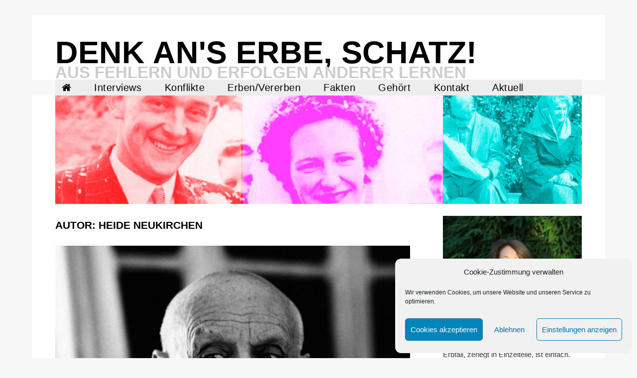

--- FILE ---
content_type: text/html; charset=UTF-8
request_url: https://testamentprofi.de/author/erbadmin/page/4/
body_size: 17256
content:
<!doctype html>
<html lang="de">
<head>
	<meta charset="UTF-8">
	<meta name="viewport" content="width=device-width, initial-scale=1">
	<link rel="profile" href="http://gmpg.org/xfn/11">
	<meta name='robots' content='index, follow, max-image-preview:large, max-snippet:-1, max-video-preview:-1' />

	<!-- This site is optimized with the Yoast SEO plugin v25.6 - https://yoast.com/wordpress/plugins/seo/ -->
	<title>Heide Neukirchen, Autor bei Denk an&#039;s Erbe, Schatz! - Seite 4 von 9</title>
	<link rel="canonical" href="https://testamentprofi.de/author/erbadmin/page/4/" />
	<link rel="prev" href="https://testamentprofi.de/author/erbadmin/page/3/" />
	<link rel="next" href="https://testamentprofi.de/author/erbadmin/page/5/" />
	<meta property="og:locale" content="de_DE" />
	<meta property="og:type" content="profile" />
	<meta property="og:title" content="Heide Neukirchen, Autor bei Denk an&#039;s Erbe, Schatz! - Seite 4 von 9" />
	<meta property="og:url" content="https://testamentprofi.de/author/erbadmin/" />
	<meta property="og:site_name" content="Denk an&#039;s Erbe, Schatz!" />
	<meta property="og:image" content="https://secure.gravatar.com/avatar/5166d04e4bdc1399df15862036ed0693?s=500&d=mm&r=g" />
	<meta name="twitter:card" content="summary_large_image" />
	<script type="application/ld+json" class="yoast-schema-graph">{"@context":"https://schema.org","@graph":[{"@type":"ProfilePage","@id":"https://testamentprofi.de/author/erbadmin/","url":"https://testamentprofi.de/author/erbadmin/page/4/","name":"Heide Neukirchen, Autor bei Denk an&#039;s Erbe, Schatz! - Seite 4 von 9","isPartOf":{"@id":"https://testamentprofi.de/#website"},"primaryImageOfPage":{"@id":"https://testamentprofi.de/author/erbadmin/page/4/#primaryimage"},"image":{"@id":"https://testamentprofi.de/author/erbadmin/page/4/#primaryimage"},"thumbnailUrl":"https://testamentprofi.de/library/media/Pablo-P.jpg","breadcrumb":{"@id":"https://testamentprofi.de/author/erbadmin/page/4/#breadcrumb"},"inLanguage":"de","potentialAction":[{"@type":"ReadAction","target":["https://testamentprofi.de/author/erbadmin/page/4/"]}]},{"@type":"ImageObject","inLanguage":"de","@id":"https://testamentprofi.de/author/erbadmin/page/4/#primaryimage","url":"https://testamentprofi.de/library/media/Pablo-P.jpg","contentUrl":"https://testamentprofi.de/library/media/Pablo-P.jpg","width":1024,"height":768,"caption":"Testamentsverweigerer Pablo Picasso"},{"@type":"BreadcrumbList","@id":"https://testamentprofi.de/author/erbadmin/page/4/#breadcrumb","itemListElement":[{"@type":"ListItem","position":1,"name":"Startseite","item":"https://testamentprofi.de/"},{"@type":"ListItem","position":2,"name":"Archive für Heide Neukirchen"}]},{"@type":"WebSite","@id":"https://testamentprofi.de/#website","url":"https://testamentprofi.de/","name":"Denk an&#039;s Erbe, Schatz!","description":"Aus Fehlern und Erfolgen Anderer lernen","potentialAction":[{"@type":"SearchAction","target":{"@type":"EntryPoint","urlTemplate":"https://testamentprofi.de/?s={search_term_string}"},"query-input":{"@type":"PropertyValueSpecification","valueRequired":true,"valueName":"search_term_string"}}],"inLanguage":"de"},{"@type":"Person","@id":"https://testamentprofi.de/#/schema/person/1a8649671ee5d79f92704dfe1b70a9ec","name":"Heide Neukirchen","image":{"@type":"ImageObject","inLanguage":"de","@id":"https://testamentprofi.de/#/schema/person/image/","url":"https://secure.gravatar.com/avatar/5166d04e4bdc1399df15862036ed0693?s=96&d=mm&r=g","contentUrl":"https://secure.gravatar.com/avatar/5166d04e4bdc1399df15862036ed0693?s=96&d=mm&r=g","caption":"Heide Neukirchen"},"mainEntityOfPage":{"@id":"https://testamentprofi.de/author/erbadmin/"}}]}</script>
	<!-- / Yoast SEO plugin. -->


<link rel='dns-prefetch' href='//fonts.googleapis.com' />
<link rel="alternate" type="application/rss+xml" title="Denk an&#039;s Erbe, Schatz! &raquo; Feed" href="https://testamentprofi.de/feed/" />
<link rel="alternate" type="application/rss+xml" title="Denk an&#039;s Erbe, Schatz! &raquo; Kommentar-Feed" href="https://testamentprofi.de/comments/feed/" />
<link rel="alternate" type="application/rss+xml" title="Denk an&#039;s Erbe, Schatz! &raquo; Feed für Beiträge von Heide Neukirchen" href="https://testamentprofi.de/author/erbadmin/feed/" />
<script type="text/javascript">
/* <![CDATA[ */
window._wpemojiSettings = {"baseUrl":"https:\/\/s.w.org\/images\/core\/emoji\/15.0.3\/72x72\/","ext":".png","svgUrl":"https:\/\/s.w.org\/images\/core\/emoji\/15.0.3\/svg\/","svgExt":".svg","source":{"concatemoji":"https:\/\/testamentprofi.de\/wp-includes\/js\/wp-emoji-release.min.js?ver=6.6.4"}};
/*! This file is auto-generated */
!function(i,n){var o,s,e;function c(e){try{var t={supportTests:e,timestamp:(new Date).valueOf()};sessionStorage.setItem(o,JSON.stringify(t))}catch(e){}}function p(e,t,n){e.clearRect(0,0,e.canvas.width,e.canvas.height),e.fillText(t,0,0);var t=new Uint32Array(e.getImageData(0,0,e.canvas.width,e.canvas.height).data),r=(e.clearRect(0,0,e.canvas.width,e.canvas.height),e.fillText(n,0,0),new Uint32Array(e.getImageData(0,0,e.canvas.width,e.canvas.height).data));return t.every(function(e,t){return e===r[t]})}function u(e,t,n){switch(t){case"flag":return n(e,"\ud83c\udff3\ufe0f\u200d\u26a7\ufe0f","\ud83c\udff3\ufe0f\u200b\u26a7\ufe0f")?!1:!n(e,"\ud83c\uddfa\ud83c\uddf3","\ud83c\uddfa\u200b\ud83c\uddf3")&&!n(e,"\ud83c\udff4\udb40\udc67\udb40\udc62\udb40\udc65\udb40\udc6e\udb40\udc67\udb40\udc7f","\ud83c\udff4\u200b\udb40\udc67\u200b\udb40\udc62\u200b\udb40\udc65\u200b\udb40\udc6e\u200b\udb40\udc67\u200b\udb40\udc7f");case"emoji":return!n(e,"\ud83d\udc26\u200d\u2b1b","\ud83d\udc26\u200b\u2b1b")}return!1}function f(e,t,n){var r="undefined"!=typeof WorkerGlobalScope&&self instanceof WorkerGlobalScope?new OffscreenCanvas(300,150):i.createElement("canvas"),a=r.getContext("2d",{willReadFrequently:!0}),o=(a.textBaseline="top",a.font="600 32px Arial",{});return e.forEach(function(e){o[e]=t(a,e,n)}),o}function t(e){var t=i.createElement("script");t.src=e,t.defer=!0,i.head.appendChild(t)}"undefined"!=typeof Promise&&(o="wpEmojiSettingsSupports",s=["flag","emoji"],n.supports={everything:!0,everythingExceptFlag:!0},e=new Promise(function(e){i.addEventListener("DOMContentLoaded",e,{once:!0})}),new Promise(function(t){var n=function(){try{var e=JSON.parse(sessionStorage.getItem(o));if("object"==typeof e&&"number"==typeof e.timestamp&&(new Date).valueOf()<e.timestamp+604800&&"object"==typeof e.supportTests)return e.supportTests}catch(e){}return null}();if(!n){if("undefined"!=typeof Worker&&"undefined"!=typeof OffscreenCanvas&&"undefined"!=typeof URL&&URL.createObjectURL&&"undefined"!=typeof Blob)try{var e="postMessage("+f.toString()+"("+[JSON.stringify(s),u.toString(),p.toString()].join(",")+"));",r=new Blob([e],{type:"text/javascript"}),a=new Worker(URL.createObjectURL(r),{name:"wpTestEmojiSupports"});return void(a.onmessage=function(e){c(n=e.data),a.terminate(),t(n)})}catch(e){}c(n=f(s,u,p))}t(n)}).then(function(e){for(var t in e)n.supports[t]=e[t],n.supports.everything=n.supports.everything&&n.supports[t],"flag"!==t&&(n.supports.everythingExceptFlag=n.supports.everythingExceptFlag&&n.supports[t]);n.supports.everythingExceptFlag=n.supports.everythingExceptFlag&&!n.supports.flag,n.DOMReady=!1,n.readyCallback=function(){n.DOMReady=!0}}).then(function(){return e}).then(function(){var e;n.supports.everything||(n.readyCallback(),(e=n.source||{}).concatemoji?t(e.concatemoji):e.wpemoji&&e.twemoji&&(t(e.twemoji),t(e.wpemoji)))}))}((window,document),window._wpemojiSettings);
/* ]]> */
</script>
<style id='wp-emoji-styles-inline-css' type='text/css'>

	img.wp-smiley, img.emoji {
		display: inline !important;
		border: none !important;
		box-shadow: none !important;
		height: 1em !important;
		width: 1em !important;
		margin: 0 0.07em !important;
		vertical-align: -0.1em !important;
		background: none !important;
		padding: 0 !important;
	}
</style>
<link rel='stylesheet' id='wp-block-library-css' href='https://testamentprofi.de/wp-includes/css/dist/block-library/style.min.css?ver=6.6.4' type='text/css' media='all' />
<style id='classic-theme-styles-inline-css' type='text/css'>
/*! This file is auto-generated */
.wp-block-button__link{color:#fff;background-color:#32373c;border-radius:9999px;box-shadow:none;text-decoration:none;padding:calc(.667em + 2px) calc(1.333em + 2px);font-size:1.125em}.wp-block-file__button{background:#32373c;color:#fff;text-decoration:none}
</style>
<style id='global-styles-inline-css' type='text/css'>
:root{--wp--preset--aspect-ratio--square: 1;--wp--preset--aspect-ratio--4-3: 4/3;--wp--preset--aspect-ratio--3-4: 3/4;--wp--preset--aspect-ratio--3-2: 3/2;--wp--preset--aspect-ratio--2-3: 2/3;--wp--preset--aspect-ratio--16-9: 16/9;--wp--preset--aspect-ratio--9-16: 9/16;--wp--preset--color--black: #000000;--wp--preset--color--cyan-bluish-gray: #abb8c3;--wp--preset--color--white: #ffffff;--wp--preset--color--pale-pink: #f78da7;--wp--preset--color--vivid-red: #cf2e2e;--wp--preset--color--luminous-vivid-orange: #ff6900;--wp--preset--color--luminous-vivid-amber: #fcb900;--wp--preset--color--light-green-cyan: #7bdcb5;--wp--preset--color--vivid-green-cyan: #00d084;--wp--preset--color--pale-cyan-blue: #8ed1fc;--wp--preset--color--vivid-cyan-blue: #0693e3;--wp--preset--color--vivid-purple: #9b51e0;--wp--preset--gradient--vivid-cyan-blue-to-vivid-purple: linear-gradient(135deg,rgba(6,147,227,1) 0%,rgb(155,81,224) 100%);--wp--preset--gradient--light-green-cyan-to-vivid-green-cyan: linear-gradient(135deg,rgb(122,220,180) 0%,rgb(0,208,130) 100%);--wp--preset--gradient--luminous-vivid-amber-to-luminous-vivid-orange: linear-gradient(135deg,rgba(252,185,0,1) 0%,rgba(255,105,0,1) 100%);--wp--preset--gradient--luminous-vivid-orange-to-vivid-red: linear-gradient(135deg,rgba(255,105,0,1) 0%,rgb(207,46,46) 100%);--wp--preset--gradient--very-light-gray-to-cyan-bluish-gray: linear-gradient(135deg,rgb(238,238,238) 0%,rgb(169,184,195) 100%);--wp--preset--gradient--cool-to-warm-spectrum: linear-gradient(135deg,rgb(74,234,220) 0%,rgb(151,120,209) 20%,rgb(207,42,186) 40%,rgb(238,44,130) 60%,rgb(251,105,98) 80%,rgb(254,248,76) 100%);--wp--preset--gradient--blush-light-purple: linear-gradient(135deg,rgb(255,206,236) 0%,rgb(152,150,240) 100%);--wp--preset--gradient--blush-bordeaux: linear-gradient(135deg,rgb(254,205,165) 0%,rgb(254,45,45) 50%,rgb(107,0,62) 100%);--wp--preset--gradient--luminous-dusk: linear-gradient(135deg,rgb(255,203,112) 0%,rgb(199,81,192) 50%,rgb(65,88,208) 100%);--wp--preset--gradient--pale-ocean: linear-gradient(135deg,rgb(255,245,203) 0%,rgb(182,227,212) 50%,rgb(51,167,181) 100%);--wp--preset--gradient--electric-grass: linear-gradient(135deg,rgb(202,248,128) 0%,rgb(113,206,126) 100%);--wp--preset--gradient--midnight: linear-gradient(135deg,rgb(2,3,129) 0%,rgb(40,116,252) 100%);--wp--preset--font-size--small: 13px;--wp--preset--font-size--medium: 20px;--wp--preset--font-size--large: 36px;--wp--preset--font-size--x-large: 42px;--wp--preset--spacing--20: 0.44rem;--wp--preset--spacing--30: 0.67rem;--wp--preset--spacing--40: 1rem;--wp--preset--spacing--50: 1.5rem;--wp--preset--spacing--60: 2.25rem;--wp--preset--spacing--70: 3.38rem;--wp--preset--spacing--80: 5.06rem;--wp--preset--shadow--natural: 6px 6px 9px rgba(0, 0, 0, 0.2);--wp--preset--shadow--deep: 12px 12px 50px rgba(0, 0, 0, 0.4);--wp--preset--shadow--sharp: 6px 6px 0px rgba(0, 0, 0, 0.2);--wp--preset--shadow--outlined: 6px 6px 0px -3px rgba(255, 255, 255, 1), 6px 6px rgba(0, 0, 0, 1);--wp--preset--shadow--crisp: 6px 6px 0px rgba(0, 0, 0, 1);}:where(.is-layout-flex){gap: 0.5em;}:where(.is-layout-grid){gap: 0.5em;}body .is-layout-flex{display: flex;}.is-layout-flex{flex-wrap: wrap;align-items: center;}.is-layout-flex > :is(*, div){margin: 0;}body .is-layout-grid{display: grid;}.is-layout-grid > :is(*, div){margin: 0;}:where(.wp-block-columns.is-layout-flex){gap: 2em;}:where(.wp-block-columns.is-layout-grid){gap: 2em;}:where(.wp-block-post-template.is-layout-flex){gap: 1.25em;}:where(.wp-block-post-template.is-layout-grid){gap: 1.25em;}.has-black-color{color: var(--wp--preset--color--black) !important;}.has-cyan-bluish-gray-color{color: var(--wp--preset--color--cyan-bluish-gray) !important;}.has-white-color{color: var(--wp--preset--color--white) !important;}.has-pale-pink-color{color: var(--wp--preset--color--pale-pink) !important;}.has-vivid-red-color{color: var(--wp--preset--color--vivid-red) !important;}.has-luminous-vivid-orange-color{color: var(--wp--preset--color--luminous-vivid-orange) !important;}.has-luminous-vivid-amber-color{color: var(--wp--preset--color--luminous-vivid-amber) !important;}.has-light-green-cyan-color{color: var(--wp--preset--color--light-green-cyan) !important;}.has-vivid-green-cyan-color{color: var(--wp--preset--color--vivid-green-cyan) !important;}.has-pale-cyan-blue-color{color: var(--wp--preset--color--pale-cyan-blue) !important;}.has-vivid-cyan-blue-color{color: var(--wp--preset--color--vivid-cyan-blue) !important;}.has-vivid-purple-color{color: var(--wp--preset--color--vivid-purple) !important;}.has-black-background-color{background-color: var(--wp--preset--color--black) !important;}.has-cyan-bluish-gray-background-color{background-color: var(--wp--preset--color--cyan-bluish-gray) !important;}.has-white-background-color{background-color: var(--wp--preset--color--white) !important;}.has-pale-pink-background-color{background-color: var(--wp--preset--color--pale-pink) !important;}.has-vivid-red-background-color{background-color: var(--wp--preset--color--vivid-red) !important;}.has-luminous-vivid-orange-background-color{background-color: var(--wp--preset--color--luminous-vivid-orange) !important;}.has-luminous-vivid-amber-background-color{background-color: var(--wp--preset--color--luminous-vivid-amber) !important;}.has-light-green-cyan-background-color{background-color: var(--wp--preset--color--light-green-cyan) !important;}.has-vivid-green-cyan-background-color{background-color: var(--wp--preset--color--vivid-green-cyan) !important;}.has-pale-cyan-blue-background-color{background-color: var(--wp--preset--color--pale-cyan-blue) !important;}.has-vivid-cyan-blue-background-color{background-color: var(--wp--preset--color--vivid-cyan-blue) !important;}.has-vivid-purple-background-color{background-color: var(--wp--preset--color--vivid-purple) !important;}.has-black-border-color{border-color: var(--wp--preset--color--black) !important;}.has-cyan-bluish-gray-border-color{border-color: var(--wp--preset--color--cyan-bluish-gray) !important;}.has-white-border-color{border-color: var(--wp--preset--color--white) !important;}.has-pale-pink-border-color{border-color: var(--wp--preset--color--pale-pink) !important;}.has-vivid-red-border-color{border-color: var(--wp--preset--color--vivid-red) !important;}.has-luminous-vivid-orange-border-color{border-color: var(--wp--preset--color--luminous-vivid-orange) !important;}.has-luminous-vivid-amber-border-color{border-color: var(--wp--preset--color--luminous-vivid-amber) !important;}.has-light-green-cyan-border-color{border-color: var(--wp--preset--color--light-green-cyan) !important;}.has-vivid-green-cyan-border-color{border-color: var(--wp--preset--color--vivid-green-cyan) !important;}.has-pale-cyan-blue-border-color{border-color: var(--wp--preset--color--pale-cyan-blue) !important;}.has-vivid-cyan-blue-border-color{border-color: var(--wp--preset--color--vivid-cyan-blue) !important;}.has-vivid-purple-border-color{border-color: var(--wp--preset--color--vivid-purple) !important;}.has-vivid-cyan-blue-to-vivid-purple-gradient-background{background: var(--wp--preset--gradient--vivid-cyan-blue-to-vivid-purple) !important;}.has-light-green-cyan-to-vivid-green-cyan-gradient-background{background: var(--wp--preset--gradient--light-green-cyan-to-vivid-green-cyan) !important;}.has-luminous-vivid-amber-to-luminous-vivid-orange-gradient-background{background: var(--wp--preset--gradient--luminous-vivid-amber-to-luminous-vivid-orange) !important;}.has-luminous-vivid-orange-to-vivid-red-gradient-background{background: var(--wp--preset--gradient--luminous-vivid-orange-to-vivid-red) !important;}.has-very-light-gray-to-cyan-bluish-gray-gradient-background{background: var(--wp--preset--gradient--very-light-gray-to-cyan-bluish-gray) !important;}.has-cool-to-warm-spectrum-gradient-background{background: var(--wp--preset--gradient--cool-to-warm-spectrum) !important;}.has-blush-light-purple-gradient-background{background: var(--wp--preset--gradient--blush-light-purple) !important;}.has-blush-bordeaux-gradient-background{background: var(--wp--preset--gradient--blush-bordeaux) !important;}.has-luminous-dusk-gradient-background{background: var(--wp--preset--gradient--luminous-dusk) !important;}.has-pale-ocean-gradient-background{background: var(--wp--preset--gradient--pale-ocean) !important;}.has-electric-grass-gradient-background{background: var(--wp--preset--gradient--electric-grass) !important;}.has-midnight-gradient-background{background: var(--wp--preset--gradient--midnight) !important;}.has-small-font-size{font-size: var(--wp--preset--font-size--small) !important;}.has-medium-font-size{font-size: var(--wp--preset--font-size--medium) !important;}.has-large-font-size{font-size: var(--wp--preset--font-size--large) !important;}.has-x-large-font-size{font-size: var(--wp--preset--font-size--x-large) !important;}
:where(.wp-block-post-template.is-layout-flex){gap: 1.25em;}:where(.wp-block-post-template.is-layout-grid){gap: 1.25em;}
:where(.wp-block-columns.is-layout-flex){gap: 2em;}:where(.wp-block-columns.is-layout-grid){gap: 2em;}
:root :where(.wp-block-pullquote){font-size: 1.5em;line-height: 1.6;}
</style>
<link rel='stylesheet' id='cmplz-general-css' href='https://testamentprofi.de/library/plugins/complianz-gdpr/assets/css/cookieblocker.min.css?ver=1765989784' type='text/css' media='all' />
<link rel='stylesheet' id='font-awesome-css' href='https://testamentprofi.de/library/themes/responsiveblogily/css/font-awesome.min.css?ver=6.6.4' type='text/css' media='all' />
<link rel='stylesheet' id='responsiveblogily-style-css' href='https://testamentprofi.de/library/themes/responsiveblogily/style.css?ver=6.6.4' type='text/css' media='all' />
<link rel='stylesheet' id='responsiveblogily-google-fonts-css' href='//fonts.googleapis.com/css?family=Lato%3A300%2C400%2C700%2C900%7CMerriweather%3A400%2C700&#038;ver=6.6.4' type='text/css' media='all' />
<link rel='stylesheet' id='seed-fonts-all-css' href='https://fonts.googleapis.com/css?family=Helvetica&#038;ver=6.6.4' type='text/css' media='all' />
<style id='seed-fonts-all-inline-css' type='text/css'>
h1, h2, h3, h4, h5, h6, nav, .nav, .menu, button, .button, .btn, .price, ._heading, blockquote, label, legend, article .entry-content, .site-branding, .site-title, h2.entry-title a:hover{font-family: "Helvetica",sans-serif !important; }body {--s-heading:"Helvetica",sans-serif !important}body {--s-heading-weight:}
</style>
<link rel='stylesheet' id='seed-fonts-body-all-css' href='https://fonts.googleapis.com/css?family=Helvetica+Neue%3A300&#038;ver=6.6.4' type='text/css' media='all' />
<style id='seed-fonts-body-all-inline-css' type='text/css'>
body{font-family: "Helvetica Neue",sans-serif !important; font-weight: 300 !important; font-size: 16px !important; line-height: 1.6 !important; }body {--s-body:"Helvetica Neue",sans-serif !important;--s-body-line-height:1.6;}
</style>
<script type="text/javascript" src="https://testamentprofi.de/wp-includes/js/jquery/jquery.min.js?ver=3.7.1" id="jquery-core-js"></script>
<script type="text/javascript" src="https://testamentprofi.de/wp-includes/js/jquery/jquery-migrate.min.js?ver=3.4.1" id="jquery-migrate-js"></script>
<link rel="https://api.w.org/" href="https://testamentprofi.de/wp-json/" /><link rel="alternate" title="JSON" type="application/json" href="https://testamentprofi.de/wp-json/wp/v2/users/1" /><link rel="EditURI" type="application/rsd+xml" title="RSD" href="https://testamentprofi.de/xmlrpc.php?rsd" />
<meta name="generator" content="WordPress 6.6.4" />
<style>
		#category-posts-9-internal ul {padding: 0;}
#category-posts-9-internal .cat-post-item img {max-width: initial; max-height: initial; margin: initial;}
#category-posts-9-internal .cat-post-author {margin-bottom: 0;}
#category-posts-9-internal .cat-post-thumbnail {margin: 5px 10px 5px 0;}
#category-posts-9-internal .cat-post-item:before {content: ""; clear: both;}
#category-posts-9-internal .cat-post-excerpt-more {display: inline-block;}
#category-posts-9-internal .cat-post-item {list-style: none; margin: 3px 0 10px; padding: 3px 0;}
#category-posts-9-internal .cat-post-current .cat-post-title {font-weight: bold; text-transform: uppercase;}
#category-posts-9-internal [class*=cat-post-tax] {font-size: 0.85em;}
#category-posts-9-internal [class*=cat-post-tax] * {display:inline-block;}
#category-posts-9-internal .cat-post-item:after {content: ""; display: table;	clear: both;}
#category-posts-9-internal .cpwp-wrap-text p {display: inline;}
#category-posts-9-internal .cat-post-item .cpwp-wrap-text {overflow: hidden;text-overflow: ellipsis;white-space: initial;display: -webkit-box;-webkit-line-clamp: 4;-webkit-box-orient: vertical;padding-bottom: 0 !important;}
#category-posts-9-internal p.cpwp-excerpt-text {min-width: 120px;}
#category-posts-9-internal .cat-post-item:after {content: ""; display: table;	clear: both;}
#category-posts-9-internal .cat-post-thumbnail {display:block; float:left; margin:5px 10px 5px 0;}
#category-posts-9-internal .cat-post-crop {overflow:hidden;display:block;}
#category-posts-9-internal p {margin:5px 0 0 0}
#category-posts-9-internal li > div {margin:5px 0 0 0; clear:both;}
#category-posts-9-internal .dashicons {vertical-align:middle;}
#category-posts-9-internal .cat-post-thumbnail .cat-post-crop img {height: 150px;}
#category-posts-9-internal .cat-post-thumbnail .cat-post-crop img {width: 300px;}
#category-posts-9-internal .cat-post-thumbnail .cat-post-crop img {object-fit: cover; max-width: 100%; display: block;}
#category-posts-9-internal .cat-post-thumbnail .cat-post-crop-not-supported img {width: 100%;}
#category-posts-9-internal .cat-post-thumbnail {max-width:100%;}
#category-posts-9-internal .cat-post-item img {margin: initial;}
</style>
					<style>.cmplz-hidden {
					display: none !important;
				}</style>
		<style type="text/css">


			.website-content { background: ; }

			body, .site, .swidgets-wrap h3, .post-data-text { background: ; }
			.site-title a, .site-description { color: ; }
			.site-branding { background-color:  !important; }
			.main-navigation ul li a, .main-navigation ul li .sub-arrow, .super-menu .toggle-mobile-menu,.toggle-mobile-menu:before, .mobile-menu-active .smenu-hide { color: ; }
			#smobile-menu.show .main-navigation ul ul.children.active, #smobile-menu.show .main-navigation ul ul.sub-menu.active, #smobile-menu.show .main-navigation ul li, .smenu-hide.toggle-mobile-menu.menu-toggle, #smobile-menu.show .main-navigation ul li, .primary-menu ul li ul.children li, .primary-menu ul li ul.sub-menu li, .primary-menu .pmenu, .super-menu { border-color: ; border-bottom-color: ; }
			#secondary .widget h3, #secondary .widget h3 a, #secondary .widget h4, #secondary .widget h1, #secondary .widget h2, #secondary .widget h5, #secondary .widget h6 { color: ; }
			#secondary .widget a, #secondary a, #secondary .widget li a , #secondary span.sub-arrow{ color: ; }
			#secondary, #secondary .widget, #secondary .widget p, #secondary .widget li, .widget time.rpwe-time.published { color: ; }
			#secondary .swidgets-wrap, #secondary .widget ul li, .featured-sidebar .search-field { border-color: ; }
			.site-info, .footer-column-three input.search-submit, .footer-column-three p, .footer-column-three li, .footer-column-three td, .footer-column-three th, .footer-column-three caption { color: ; }
			.footer-column-three h3, .footer-column-three h4, .footer-column-three h5, .footer-column-three h6, .footer-column-three h1, .footer-column-three h2, .footer-column-three h4, .footer-column-three h3 a { color: ; }
			.footer-column-three a, .footer-column-three li a, .footer-column-three .widget a, .footer-column-three .sub-arrow { color: ; }
			.footer-column-three h3:after { background: ; }
			.site-info, .widget ul li, .footer-column-three input.search-field, .footer-column-three input.search-submit { border-color: ; }
			.site-footer { background-color: ; }
					.featured-sidebar .widget_search input.search-submit{ background: ; }

			.archive .page-header h1, .blogposts-list h2 a, .blogposts-list h2 a:hover, .blogposts-list h2 a:active, .search-results h1.page-title { color: ; }
			.blogposts-list .post-data-text, .blogposts-list .post-data-text a{ color: ; }
			.blogposts-list p { color: ; }
			.page-numbers li a, .blogposts-list .blogpost-button { background: ; }
			.page-numbers li a, .blogposts-list .blogpost-button, span.page-numbers.dots, .page-numbers.current, .page-numbers li a:hover { color: ; }
			.archive .page-header h1, .search-results h1.page-title, .blogposts-list.fbox, span.page-numbers.dots, .page-numbers li a, .page-numbers.current { border-color: ; }
			.blogposts-list .post-data-divider { background: ; }
			.page .comments-area .comment-author, .page .comments-area .comment-author a, .page .comments-area .comments-title, .page .content-area h1, .page .content-area h2, .page .content-area h3, .page .content-area h4, .page .content-area h5, .page .content-area h6, .page .content-area th, .single  .comments-area .comment-author, .single .comments-area .comment-author a, .single .comments-area .comments-title, .single .content-area h1, .single .content-area h2, .single .content-area h3, .single .content-area h4, .single .content-area h5, .single .content-area h6, .single .content-area th, .search-no-results h1, .error404 h1 { color: ; }
			.single .post-data-text, .page .post-data-text, .page .post-data-text a, .single .post-data-text a, .comments-area .comment-meta .comment-metadata a { color: ; }
			.page .content-area p, .page article, .page .content-area table, .page .content-area dd, .page .content-area dt, .page .content-area address, .page .content-area .entry-content, .page .content-area li, .page .content-area ol, .single .content-area p, .single article, .single .content-area table, .single .content-area dd, .single .content-area dt, .single .content-area address, .single .entry-content, .single .content-area li, .single .content-area ol, .search-no-results .page-content p { color: ; }
			.single .entry-content a, .page .entry-content a, .comment-content a, .comments-area .reply a, .logged-in-as a, .comments-area .comment-respond a { color: ; }
			.comments-area p.form-submit input { background: ; }
			.error404 .page-content p, .error404 input.search-submit, .search-no-results input.search-submit { color: ; }
			.page .comments-area, .page article.fbox, .page article tr, .page .comments-area ol.comment-list ol.children li, .page .comments-area ol.comment-list .comment, .single .comments-area, .single article.fbox, .single article tr, .comments-area ol.comment-list ol.children li, .comments-area ol.comment-list .comment, .error404 main#main, .error404 .search-form label, .search-no-results .search-form label, .error404 input.search-submit, .search-no-results input.search-submit, .error404 main#main, .search-no-results section.fbox.no-results.not-found, .archive .page-header h1{ border-color: ; }
			.single .post-data-divider, .page .post-data-divider { background: ; }
			.single .comments-area p.form-submit input, .page .comments-area p.form-submit input { color: ; }
			.bottom-header-wrapper { padding-top: px; }
			.bottom-header-wrapper { padding-bottom: px; }
			.bottom-header-wrapper { background: ; }
			.bottom-header-wrapper *{ color: ; }
			.header-widget a, .header-widget li a, .header-widget i.fa { color: ; }
			.header-widget, .header-widget p, .header-widget li, .header-widget .textwidget { color: ; }
			.header-widget .widget-title, .header-widget h1, .header-widget h3, .header-widget h2, .header-widget h4, .header-widget h5, .header-widget h6{ color: ; }
			.header-widget.swidgets-wrap, .header-widget ul li, .header-widget .search-field { border-color: ; }


			.header-widgets-wrapper .swidgets-wrap{ background: ; }
			.primary-menu .pmenu, .super-menu, #smobile-menu, .primary-menu ul li ul.children, .primary-menu ul li ul.sub-menu { background-color: ; }
			#secondary .swidgets-wrap{ background: ; }
			#secondary .swidget { border-color: ; }
			.archive article.fbox, .search-results article.fbox, .blog article.fbox { background: ; }


			.comments-area, .single article.fbox, .page article.fbox { background: ; }
		</style>
				<style type="text/css">

			.site-title a,
			.site-description {
				color: #000000;
			}

			
			https://testamentprofi.de/library/media/header-site-xs.jpg"
							.site-title a,
				.site-description {
					color: #000000;
				}
					</style>
		<style type="text/css" id="custom-background-css">
body.custom-background { background-color: #f7f7f7; }
</style>
	<link rel="icon" href="https://testamentprofi.de/library/media/Schatz_Favicon_1.1.jpg" sizes="32x32" />
<link rel="icon" href="https://testamentprofi.de/library/media/Schatz_Favicon_1.1.jpg" sizes="192x192" />
<link rel="apple-touch-icon" href="https://testamentprofi.de/library/media/Schatz_Favicon_1.1.jpg" />
<meta name="msapplication-TileImage" content="https://testamentprofi.de/library/media/Schatz_Favicon_1.1.jpg" />
		<style type="text/css" id="wp-custom-css">
			.site-info, .home #main .category-ihre-frage, .home #main .category-zitat {display: none;}

a {color: #00679b;}

.site-branding {padding: 35px 25pt 10px;}

.site-description {
 color: #ccc;
 text-align: left;
}

p.site-title, h1.site-title, .site-description {
 text-transform: uppercase;
 font-weight: 900;
 text-align: left;
}

p.site-title, h1.site-title {
 font-size: 25pt !important; 
 line-height: 22pt !important;
}

.site-description{
 font-size: 22pt !important; 
 line-height: 20pt !important;
}

.content-wrap {margin: 0 auto;}

#main, .type-post {padding: 0 25pt;}

#post-67 {padding: 10pt 0;}

.super-menu-inner {max-width: calc(100% - 50pt);}

.super-menu .toggle-mobile-menu {padding: 0;}

.super-menu, .pmenu {border: none;	}

.primary-menu .pmenu {text-align: left;}	

.toggle-mobile-menu:before {line-height: 25px;}

#primary-menu {
 padding: 0 2pt;
 margin: -3pt 25pt 0; 
 background: #ededed;
 width: calc(100% - 50pt);
}

#primary-menu li.menu-item {
 display: inline-block;
}

#primary-menu li.menu-item a {
 color: #000;
 font-weight: 400;
 font-size: 14pt;
 padding: 0;
 margin: 0;
 text-transform: none;
}

.below-nav-img {
 padding: 0 25pt;
 background-color: white;
}

.website-content {padding-top: 5px;}

.fbox {padding: 10pt 0;	}

.entry-content a {
	color: #000;
}

.entry-content h2, .entry-content h3, .entry-content h4, .entry-content h5, .entry-content h6 {font-weight: 600;}

article h2, article h1, h1.entry-title, h2.entry-title, h2.entry-title a, h2.entry-title a:hover {
 text-align: left;
 font-weight: 600;
 font-size: 16pt;
 line-height: 1.4;
 margin-bottom: 0;
}

.entry-meta {
 text-align: left;
 padding: 0;
 margin-bottom: 0;
}

.post-data-text, .post-data-positioning {
 text-align: left;
 font-size: 11pt;
 padding: 0;
 color: #333;
}

.cat-face {
 color: #666;
 font-size: 12pt;
 font-weight: 600;
}

article .entry-content, .comment-reply-title {
 color: #000;
 margin: 0;
 font-size: 13pt !important; 
 line-height: 1.6 !important;
}

.home article .entry-content p, .archive article .entry-content p {margin: 0 0 .25em;}

a.blogpost-button {
 background: none;
 color: #333;
 font-size: 14pt;
 padding: 5pt 0 10pt;
}

h3.comment-reply-title, h3.widget-title {
 font-weight: 600;
 text-transform: uppercase;
 font-size: 15pt !important; 
 line-height: 15pt !important;
 margin: 0px;
}

form label, .comment-form label {text-transform: none;}

h3.comment-reply-title, div#respond {
 text-align: left !important;
 line-height: 17pt;
 margin: 0;
 padding: 0;
}

#comments {margin-top: 30pt;}

.commentlist {padding: 5pt 1pt;}

.comment-body {padding: 5pt 0;}

input[type=text], input[type=email], textarea {
 padding: 12px;
 border: 1px solid #777;
}

input[type=submit], input.wpcf7-submit, .comments-area p.form-submit input {
 padding: 15px 35px;
 border-radius: 0px;
 background: #000;
 border-radius: 3px;
 font-weight: 700;
 font-size: 15px;
 color: #fff;
 margin: auto;
 display: inline-block;
 text-decoration: none;
}

input, p.comment-form-author, p.comment-form-author #author, p.comment-form-email, p.comment-form-email #email {
 margin-left: 0;
 max-width: 100%;
 width: 100%;
}

.archive .page-header h1 {
 text-align: left;
 text-transform: uppercase;
 font-weight: 600;
 border: none;
 line-height: 100%;
 margin: 10pt 0 20pt;
 padding: 0;
 font-size: 16pt;
}

.custom_grey {color: #999;}

.archive .type-post {padding: 0;}

.archive p {margin: 0;}

aside {padding: 20pt 0;}

#secondary .swidget {
 border: none;
 margin-bottom: 0px;
}

.swidgets-wrap {
 padding: 15pt 25pt 0;
 margin: 0;
}	

.cat-post-excerpt-more {
 line-height: 1 !important;
}

#category-posts-9-internal p
{
 color: #000;
 line-height: 12pt;
 font-size: 10pt;
 font-weight: 400;
}

#category-posts-9-internal li.cat-post-item {
 margin: -5px 0 0;
 padding: 0;
}

.zitat {
 color: #00679b;
 font-size: 18pt;
 line-height: 20pt;
 background-color: #fff;
 border: none;
 padding: 0;
 margin-bottom: 10px;
}

.author {
 color: #00679b;
 font-weight: 200;
 font-size: 12pt;
 line-height: 12pt;
}

#secondary .widget a, #secondary a, .tagcloud a.tag-cloud-link {
 color: #00679b;
 line-height: 19pt;
 font-weight: 300;
}

.user-answer, .user-question, .custom-html-widget {
 background-color: #dff8f8;
 line-height: 15pt;
 font-weight: 400;
 border: 4px #fff dotted;
 padding: 7pt 10pt;
 margin: 5pt 0 0;
 color: #000;
}

.user-question {
 background-color: #f3dfdf;
 margin: -7pt 0 0;
}
.custom-html-widget h5 a {
 font-size: 12pt;
 color: #000 !important;
 font-weight: 600 !important;
 text-decoration: none;
 padding: 0;
}

.custom-html-widget h5 {margin: 0;}

.textwidget {margin-top: -10pt;}

.site-footer {
 background-color: #f7f7f7;
 border-top: none;
}

#post-20 {padding: 0;}

#menu-infomenude li a {color: #333;}

.footer-column-three {
 max-width: 100%;
 text-align: center;
}


/* Search widget */
.featured-sidebar .widget_search label,
input[type=search], .search-submit {
 display: block !important;
 max-width: 100% !important;
 width: 100%;
 float: left;	
}

.search-submit {
 background-color: #ccc !important;
 border: none !important;
}

input[type=search] {
 border: 1px solid #ccc; 
}

@media (min-width: 760px) {
p.site-title, h1.site-title {
font-size: 40pt !important; 
line-height: 35pt !important;}
.site-description{
font-size: 28pt !important; 
line-height: 24pt !important;
}
}

@media (min-width: 992px) {
.fbox, aside {padding: 0;}
.swidgets-wrap {padding: 0 25pt 0 13pt;
margin: 0 0 10pt;}
.textwidget {margin-top: 0pt;}
#primary-menu li.menu-item {padding-right: 4.7%;}
#primary-menu li.menu-item:first-child {padding-left: 1%;}	
.website-content {
padding-top: 20px;}
}

@media (min-width: 1100px) {
#primary-menu li.menu-item {padding-right: 5.7%;}
}

@media (min-width: 1200px) {
.site-branding {
padding: 35pt 35pt 2pt;}
p.site-title, h1.site-title {
font-size: 47pt !important; 
line-height: 42pt !important;}
.site-description{
font-size: 25pt !important; 
line-height: 20pt !important;
}
#main, .below-nav-img {padding: 0 35pt;}
#primary-menu {
	margin: -3pt 35pt 0; 
	width: calc(100% - 70pt);
}
#primary-menu li.menu-item a {font-size: 15pt;}
#primary-menu li.menu-item {padding-right: 4%;}
.swidgets-wrap {padding: 0 35pt 0 15pt;
margin: 0 0 10pt;}
input, p.comment-form-author, p.comment-form-author #author, p.comment-form-email, p.comment-form-email #email {max-width: 49%;}	
}

@media screen and (min-width: 1650px){
.entry-content, .entry-title, h3.widget-title, h3.comment-reply-title {font-size: 16pt !important;}
}

@media screen and (min-width: 1920px) {
p.site-title, h1.site-title {
font-size: 54pt !important; 
line-height: 36pt !important;
}
.site-description{
font-size: 25pt !important; 
line-height: 51pt !important;}
#primary-menu li.menu-item {padding-right: 3.5%; }
#primary-menu li.menu-item a {font-size: 16pt;}
}		</style>
		</head>

<body data-cmplz=1 class="archive paged author author-erbadmin author-1 custom-background paged-4 author-paged-4 hfeed header-image">
 
<a class="skip-link screen-reader-text" href="#content">
Skip to content</a>

	<div id="page" class="site">

		<header id="masthead" class="sheader site-header clearfix">
			<div class="content-wrap">

				
					<div class="site-branding">

													<p class="site-title"><a href="https://testamentprofi.de/" rel="home">Denk an&#039;s Erbe, Schatz!</a></p>
														<p class="site-description">Aus Fehlern und Erfolgen Anderer lernen</p>
							
						</div><!-- .site-branding -->

						
					</div>

					<nav id="primary-site-navigation" class="primary-menu main-navigation clearfix">

						<a href="#" id="pull" class="smenu-hide toggle-mobile-menu menu-toggle" aria-controls="secondary-menu" aria-expanded="false">Menu</a>

						<div class="content-wrap text-center">
							<div class="center-main-menu">
								<div class="menu-mainmenu-container"><ul id="primary-menu" class="pmenu"><li id="menu-item-597" class="menu-item menu-item-type-custom menu-item-object-custom menu-item-home menu-item-597"><a href="https://testamentprofi.de/"><i class="fa fa-home"></i></a></li>
<li id="menu-item-35" class="menu-item menu-item-type-taxonomy menu-item-object-category menu-item-35"><a href="https://testamentprofi.de/thema/interviews/">Interviews</a></li>
<li id="menu-item-1257" class="menu-item menu-item-type-taxonomy menu-item-object-category menu-item-1257"><a href="https://testamentprofi.de/thema/konflikte/">Konflikte</a></li>
<li id="menu-item-1258" class="menu-item menu-item-type-taxonomy menu-item-object-category menu-item-1258"><a href="https://testamentprofi.de/thema/erben-vererben/">Erben/Vererben</a></li>
<li id="menu-item-34" class="menu-item menu-item-type-taxonomy menu-item-object-category menu-item-34"><a href="https://testamentprofi.de/thema/fakten/">Fakten</a></li>
<li id="menu-item-36" class="menu-item menu-item-type-taxonomy menu-item-object-category menu-item-36"><a href="https://testamentprofi.de/thema/zitat/">Gehört</a></li>
<li id="menu-item-1256" class="menu-item menu-item-type-post_type menu-item-object-page menu-item-1256"><a href="https://testamentprofi.de/kontakt/">Kontakt</a></li>
<li id="menu-item-1633" class="menu-item menu-item-type-taxonomy menu-item-object-category menu-item-1633"><a href="https://testamentprofi.de/thema/aktuell/">Aktuell</a></li>
</ul></div>								</div>
							</div>

						</nav><!-- #primary-site-navigation -->
						<div class="content-wrap">

							<div class="super-menu clearfix">
								<div class="super-menu-inner">
									<a href="#" id="pull" class="toggle-mobile-menu menu-toggle" aria-controls="secondary-menu" aria-expanded="false">Menu</a>
								</div>
							</div>
						</div>
						<div id="mobile-menu-overlay"></div>

					</header>
					<!-- Image banner -->
											<div class="content-wrap below-nav-img">
							<img src="https://testamentprofi.de/library/media/header-site-xs.jpg" alt="Denk an&#039;s Erbe, Schatz!" />
						</div>
					
					<!-- Image banner -->

					<div id="content" class="site-content clearfix">
						<div class="content-wrap">
							<div class="website-content">

	<div id="primary" class="featured-content content-area">
		<main id="main" class="site-main">

		
			<header class="fbox page-header">
				<h1 class="page-title">Autor: <span>Heide Neukirchen</span></h1>			</header><!-- .page-header -->

			<article id="post-1871" class="posts-entry fbox blogposts-list post-1871 post type-post status-publish format-standard has-post-thumbnail hentry category-aktuell">
			<div class="featured-thumbnail">
			<a href="https://testamentprofi.de/testamentsverweigerer-pablo-picasso/" rel="bookmark"><img width="850" height="638" src="https://testamentprofi.de/library/media/Pablo-P-850x638.jpg" class="attachment-responsiveblogily-slider size-responsiveblogily-slider wp-post-image" alt="Pablo Picasso" decoding="async" fetchpriority="high" srcset="https://testamentprofi.de/library/media/Pablo-P-850x638.jpg 850w, https://testamentprofi.de/library/media/Pablo-P-300x225.jpg 300w, https://testamentprofi.de/library/media/Pablo-P-768x576.jpg 768w, https://testamentprofi.de/library/media/Pablo-P.jpg 1024w" sizes="(max-width: 850px) 100vw, 850px" /></a>
		</div>
	
	<header class="entry-header">
		<h2 class="entry-title"><a href="https://testamentprofi.de/testamentsverweigerer-pablo-picasso/" rel="bookmark">Testamentsverweigerer Pablo Picasso</a></h2>		<div class="entry-meta">
			<div class="blog-data-wrapper">
				<div class="post-data-divider"></div>
				<div class="post-data-positioning">
					<div class="post-data-text">
						<span class="posted-on">Posted on <a href="https://testamentprofi.de/testamentsverweigerer-pablo-picasso/" rel="bookmark"><time class="entry-date published updated" datetime="2020-12-30T16:56:57+01:00">30. Dezember 2020</time></a></span><span class="byline"> by <span class="author vcard"><a class="url fn n" href="https://testamentprofi.de/author/erbadmin/">Heide Neukirchen</a></span></span>					</div>
				</div>
			</div>
		</div><!-- .entry-meta -->
			</header><!-- .entry-header -->

	<div class="entry-content">
		<p>Der Maler Pablo Picasso (1881 &#8211; 1973) vermied es, seinen Tod zum Thema zu machen. Die Verdrängung des eigenen Lebensendes ist eine Schwäche sehr vieler Menschen. Doch der atemberaubende Umfang seines Erbes ist singulär. Der 90-Jährige hinterließ nach seinem Tod am 8. April 1973 einen atemberaubenden Kunstschatz: 1.885 Gemälde, 1.228 Skulpturen, 7.089 Zeichnungen, 30 000&#8230;</p>
			<div class="text-center">
				<a href="https://testamentprofi.de/testamentsverweigerer-pablo-picasso/" class="blogpost-button">Read more</a>
			</div>
		</div><!-- .entry-content -->


	</article><!-- #post-1871 -->
<article id="post-1832" class="posts-entry fbox blogposts-list post-1832 post type-post status-publish format-standard hentry category-zitat">
	
	<header class="entry-header">
				<div class="entry-meta">
			<div class="blog-data-wrapper">
				<div class="post-data-divider"></div>
				<div class="post-data-positioning">
					<div class="post-data-text">
						<span class="posted-on">Posted on <a href="https://testamentprofi.de/1832-2/" rel="bookmark"><time class="entry-date published" datetime="2020-12-11T22:00:39+01:00">11. Dezember 2020</time><time class="updated" datetime="2021-12-11T22:27:19+01:00">11. Dezember 2021</time></a></span><span class="byline"> by <span class="author vcard"><a class="url fn n" href="https://testamentprofi.de/author/erbadmin/">Heide Neukirchen</a></span></span>					</div>
				</div>
			</div>
		</div><!-- .entry-meta -->
			</header><!-- .entry-header -->

	<div class="entry-content">
		<p>&#8222;Erben  ist nie leicht&#8220; Michael Käfer Millionenerbe, München</p>
			<div class="text-center">
				<a href="https://testamentprofi.de/1832-2/" class="blogpost-button">Read more</a>
			</div>
		</div><!-- .entry-content -->


	</article><!-- #post-1832 -->
<article id="post-1859" class="posts-entry fbox blogposts-list post-1859 post type-post status-publish format-standard hentry category-aktuell category-erben-vererben">
	
	<header class="entry-header">
		<h2 class="entry-title"><a href="https://testamentprofi.de/mit-einer-generalvollmacht-schlafen-sie-besser/" rel="bookmark">Mit einer Generalvollmacht schlafen Sie besser</a></h2>		<div class="entry-meta">
			<div class="blog-data-wrapper">
				<div class="post-data-divider"></div>
				<div class="post-data-positioning">
					<div class="post-data-text">
						<span class="posted-on">Posted on <a href="https://testamentprofi.de/mit-einer-generalvollmacht-schlafen-sie-besser/" rel="bookmark"><time class="entry-date published" datetime="2020-12-09T10:26:50+01:00">9. Dezember 2020</time><time class="updated" datetime="2020-12-09T10:42:20+01:00">9. Dezember 2020</time></a></span><span class="byline"> by <span class="author vcard"><a class="url fn n" href="https://testamentprofi.de/author/erbadmin/">Heide Neukirchen</a></span></span>					</div>
				</div>
			</div>
		</div><!-- .entry-meta -->
			</header><!-- .entry-header -->

	<div class="entry-content">
		<p>Der Ehepartner ist geschäftsunfähig, und ein  Betreuungsgericht bestellt für ihn einen familienfremden Betreuer. Dieser ist befugt, seine Nase in intime Familienangelegenheiten zu stecken, vor allem wo es um Geld geht. Er handelt ab sofort mit den gleichen Rechten, quasi auf Augenhöhe, des gesunden Partners, Dieses Szenario ist für viele eine Horrorvorstellung. Wer dieses Problem lösen&#8230;</p>
			<div class="text-center">
				<a href="https://testamentprofi.de/mit-einer-generalvollmacht-schlafen-sie-besser/" class="blogpost-button">Read more</a>
			</div>
		</div><!-- .entry-content -->


	</article><!-- #post-1859 -->
<article id="post-1839" class="posts-entry fbox blogposts-list post-1839 post type-post status-publish format-standard hentry category-ihre-frage">
	
	<header class="entry-header">
		<h2 class="entry-title"><a href="https://testamentprofi.de/generalvollmacht-kosten/" rel="bookmark">Was kostet eine Generalvollmacht beim Notar?</a></h2>		<div class="entry-meta">
			<div class="blog-data-wrapper">
				<div class="post-data-divider"></div>
				<div class="post-data-positioning">
					<div class="post-data-text">
						<span class="posted-on">Posted on <a href="https://testamentprofi.de/generalvollmacht-kosten/" rel="bookmark"><time class="entry-date published" datetime="2020-12-01T09:19:33+01:00">1. Dezember 2020</time><time class="updated" datetime="2020-12-01T09:37:35+01:00">1. Dezember 2020</time></a></span><span class="byline"> by <span class="author vcard"><a class="url fn n" href="https://testamentprofi.de/author/erbadmin/">Heide Neukirchen</a></span></span>					</div>
				</div>
			</div>
		</div><!-- .entry-meta -->
			</header><!-- .entry-header -->

	<div class="entry-content">
		<p>Frage: Was kostet eine Generalvollmacht beim Notar? Die Angaben, die ich bekomme, schwanken zwischen 20 und über 1000 Euro. Können Sie mir diesen Quantensprung erklären? Antwort: Die Kosten sind gesetzlich vorgeschrieben und hängen vom Vermögen des Vollmachtgebers und der Ausgestaltung der Vollmacht ab. Sie können mit einer fertig formulierten Generalvollmacht zum Notar gehen und ihn&#8230;</p>
			<div class="text-center">
				<a href="https://testamentprofi.de/generalvollmacht-kosten/" class="blogpost-button">Read more</a>
			</div>
		</div><!-- .entry-content -->


	</article><!-- #post-1839 -->
<article id="post-1808" class="posts-entry fbox blogposts-list post-1808 post type-post status-publish format-standard hentry category-aktuell category-erlebte-geschichten tag-aldi tag-haub tag-kik tag-obi-und-tedi tag-tengelmann tag-zalando">
	
	<header class="entry-header">
		<h2 class="entry-title"><a href="https://testamentprofi.de/unternehmerfamilie-haub-geschmackloser-erbstreit/" rel="bookmark">Unternehmerfamilie Haub: Geschmackloser Erbstreit beigelegt</a></h2>		<div class="entry-meta">
			<div class="blog-data-wrapper">
				<div class="post-data-divider"></div>
				<div class="post-data-positioning">
					<div class="post-data-text">
						<span class="posted-on">Posted on <a href="https://testamentprofi.de/unternehmerfamilie-haub-geschmackloser-erbstreit/" rel="bookmark"><time class="entry-date published" datetime="2020-11-07T14:55:50+01:00">7. November 2020</time><time class="updated" datetime="2021-05-04T15:30:42+01:00">4. Mai 2021</time></a></span><span class="byline"> by <span class="author vcard"><a class="url fn n" href="https://testamentprofi.de/author/erbadmin/">Heide Neukirchen</a></span></span>					</div>
				</div>
			</div>
		</div><!-- .entry-meta -->
			</header><!-- .entry-header -->

	<div class="entry-content">
		<figure id="attachment_1815" aria-describedby="caption-attachment-1815" style="width: 600px" class="wp-caption alignnone"><img decoding="async" loading="lazy" class="wp-image-1815 size-full" src="https://testamentprofi.de/library/media/Haub-Soehne-e1604529824733.jpg" alt="Drei Brüder: Karl-Erivan (vermisst), Georg, Christian" width="600" height="339"><figcaption id="caption-attachment-1815" class="wp-caption-text">Die drei Haub-Brüder Karl-Erivan (seit 2018 vermißt), Georg, Christian</figcaption></figure>
<p>Erbstreit in der Unternehmrfamilie Haub/Tengelmann. Muss  der bei einer Skitour verschwundene Firmenchef Karl-Erivan Haub für tot erklärt werden?</p>
			<div class="text-center">
				<a href="https://testamentprofi.de/unternehmerfamilie-haub-geschmackloser-erbstreit/" class="blogpost-button">Read more</a>
			</div>
		</div><!-- .entry-content -->


	</article><!-- #post-1808 -->
<article id="post-1735" class="posts-entry fbox blogposts-list post-1735 post type-post status-publish format-standard hentry category-erben-vererben tag-allerheiligen tag-bestattungsgesetze tag-erdbestattung tag-feuerbestattung">
	
	<header class="entry-header">
		<h2 class="entry-title"><a href="https://testamentprofi.de/allerheiligen-hotspot-friedhof/" rel="bookmark">Allerheiligen-Hotspot Friedhof</a></h2>		<div class="entry-meta">
			<div class="blog-data-wrapper">
				<div class="post-data-divider"></div>
				<div class="post-data-positioning">
					<div class="post-data-text">
						<span class="posted-on">Posted on <a href="https://testamentprofi.de/allerheiligen-hotspot-friedhof/" rel="bookmark"><time class="entry-date published" datetime="2020-10-14T21:33:05+01:00">14. Oktober 2020</time><time class="updated" datetime="2020-11-07T22:00:22+01:00">7. November 2020</time></a></span><span class="byline"> by <span class="author vcard"><a class="url fn n" href="https://testamentprofi.de/author/erbadmin/">Heide Neukirchen</a></span></span>					</div>
				</div>
			</div>
		</div><!-- .entry-meta -->
			</header><!-- .entry-header -->

	<div class="entry-content">
		<p>Allerheiligen, der Totengedenktag der Katholiken, hat seine Bedeutung behalten. Die Änderung der Gewohnheiten bei der Wahl des Grabes kennzeichnen jedoch das Bild der Friedhöfe. Vertragsabschlüsse zu Lebzeiten über die spätere Grabpflege werden populär.</p>
			<div class="text-center">
				<a href="https://testamentprofi.de/allerheiligen-hotspot-friedhof/" class="blogpost-button">Read more</a>
			</div>
		</div><!-- .entry-content -->


	</article><!-- #post-1735 -->
<article id="post-1721" class="posts-entry fbox blogposts-list post-1721 post type-post status-publish format-standard hentry category-zitat">
	
	<header class="entry-header">
				<div class="entry-meta">
			<div class="blog-data-wrapper">
				<div class="post-data-divider"></div>
				<div class="post-data-positioning">
					<div class="post-data-text">
						<span class="posted-on">Posted on <a href="https://testamentprofi.de/1721-2/" rel="bookmark"><time class="entry-date published updated" datetime="2020-09-15T14:38:24+01:00">15. September 2020</time></a></span><span class="byline"> by <span class="author vcard"><a class="url fn n" href="https://testamentprofi.de/author/erbadmin/">Heide Neukirchen</a></span></span>					</div>
				</div>
			</div>
		</div><!-- .entry-meta -->
			</header><!-- .entry-header -->

	<div class="entry-content">
		<p>&#8222;Enterbung ist eine menschliche Verletzung&#8220; Monika Kalwass, Psychologin</p>
			<div class="text-center">
				<a href="https://testamentprofi.de/1721-2/" class="blogpost-button">Read more</a>
			</div>
		</div><!-- .entry-content -->


	</article><!-- #post-1721 -->
<article id="post-1691" class="posts-entry fbox blogposts-list post-1691 post type-post status-publish format-standard hentry category-ihre-frage">
	
	<header class="entry-header">
		<h2 class="entry-title"><a href="https://testamentprofi.de/frage-2/" rel="bookmark">Frage</a></h2>		<div class="entry-meta">
			<div class="blog-data-wrapper">
				<div class="post-data-divider"></div>
				<div class="post-data-positioning">
					<div class="post-data-text">
						<span class="posted-on">Posted on <a href="https://testamentprofi.de/frage-2/" rel="bookmark"><time class="entry-date published" datetime="2020-09-09T21:40:54+01:00">9. September 2020</time><time class="updated" datetime="2020-09-12T20:54:51+01:00">12. September 2020</time></a></span><span class="byline"> by <span class="author vcard"><a class="url fn n" href="https://testamentprofi.de/author/erbadmin/">Heide Neukirchen</a></span></span>					</div>
				</div>
			</div>
		</div><!-- .entry-meta -->
			</header><!-- .entry-header -->

	<div class="entry-content">
		<p>Frage: Es gibt inzwischen so viele Ratgeber über Testamente wie Tipps zur richtigen Ernährung. Was ich trotzdem nirgendwo finde: Ist weißes Papier für das Abfassen eines Testaments vorgeschrieben? Antwort: Wir leben im digitalen Zeitalter, aber ein Testament muss weiterhin eigenhändig geschrieben und unterschrieben sein. Also nichts mit Computerauszug. Die Freiheit, worauf geschrieben wird, ist wiederum&#8230;</p>
			<div class="text-center">
				<a href="https://testamentprofi.de/frage-2/" class="blogpost-button">Read more</a>
			</div>
		</div><!-- .entry-content -->


	</article><!-- #post-1691 -->
<article id="post-1688" class="posts-entry fbox blogposts-list post-1688 post type-post status-publish format-standard hentry category-zitat">
	
	<header class="entry-header">
				<div class="entry-meta">
			<div class="blog-data-wrapper">
				<div class="post-data-divider"></div>
				<div class="post-data-positioning">
					<div class="post-data-text">
						<span class="posted-on">Posted on <a href="https://testamentprofi.de/1688-2/" rel="bookmark"><time class="entry-date published updated" datetime="2020-09-02T16:19:04+01:00">2. September 2020</time></a></span><span class="byline"> by <span class="author vcard"><a class="url fn n" href="https://testamentprofi.de/author/erbadmin/">Heide Neukirchen</a></span></span>					</div>
				</div>
			</div>
		</div><!-- .entry-meta -->
			</header><!-- .entry-header -->

	<div class="entry-content">
		<p>Enterbung ist eine meenschliche Verletzung.</p>
			<div class="text-center">
				<a href="https://testamentprofi.de/1688-2/" class="blogpost-button">Read more</a>
			</div>
		</div><!-- .entry-content -->


	</article><!-- #post-1688 -->
<article id="post-1623" class="posts-entry fbox blogposts-list post-1623 post type-post status-publish format-standard has-post-thumbnail hentry category-aktuell category-erben-vererben">
			<div class="featured-thumbnail">
			<a href="https://testamentprofi.de/pulverfass-erbe-talkshow-offenbart-erben-ist-nicht-nur-geld/" rel="bookmark"><img width="795" height="769" src="https://testamentprofi.de/library/media/Nachtcafe.jpg" class="attachment-responsiveblogily-slider size-responsiveblogily-slider wp-post-image" alt="Talkrunde der Sendung &quot;Pulverfass Erbe&quot;. Quelle SWR" decoding="async" srcset="https://testamentprofi.de/library/media/Nachtcafe.jpg 795w, https://testamentprofi.de/library/media/Nachtcafe-300x290.jpg 300w, https://testamentprofi.de/library/media/Nachtcafe-768x743.jpg 768w" sizes="(max-width: 795px) 100vw, 795px" /></a>
		</div>
	
	<header class="entry-header">
		<h2 class="entry-title"><a href="https://testamentprofi.de/pulverfass-erbe-talkshow-offenbart-erben-ist-nicht-nur-geld/" rel="bookmark">Pulverfass Erbe</a></h2>		<div class="entry-meta">
			<div class="blog-data-wrapper">
				<div class="post-data-divider"></div>
				<div class="post-data-positioning">
					<div class="post-data-text">
						<span class="posted-on">Posted on <a href="https://testamentprofi.de/pulverfass-erbe-talkshow-offenbart-erben-ist-nicht-nur-geld/" rel="bookmark"><time class="entry-date published" datetime="2020-08-21T15:32:12+01:00">21. August 2020</time><time class="updated" datetime="2020-10-17T17:03:22+01:00">17. Oktober 2020</time></a></span><span class="byline"> by <span class="author vcard"><a class="url fn n" href="https://testamentprofi.de/author/erbadmin/">Heide Neukirchen</a></span></span>					</div>
				</div>
			</div>
		</div><!-- .entry-meta -->
			</header><!-- .entry-header -->

	<div class="entry-content">
		<p>„Pulverfass Erbe“ war Thema der Talkshow &#8222;Nachtcafe&#8220; am 31. Juli 2020 &nbsp; Pulverfass Erbe: Wieviel Dynamit in diesem Thema steckt, offenbarten die offenherzigen Berichte der sorgfältig ausgesuchten Gäste. Moderator Michael Steinbrecher hatte drei Frauen und zwei Männer mit unterschiedlichen Erb-Erfahrungen ins Studio geholt. Die Urne des Vaters kann nach einem Jahr immer noch nicht beigesetzt&#8230;</p>
			<div class="text-center">
				<a href="https://testamentprofi.de/pulverfass-erbe-talkshow-offenbart-erben-ist-nicht-nur-geld/" class="blogpost-button">Read more</a>
			</div>
		</div><!-- .entry-content -->


	</article><!-- #post-1623 -->
<div class="text-center">
	<nav class="navigation pagination" aria-label="Beiträge">
		<h2 class="screen-reader-text">Beitragsnavigation</h2>
		<div class="nav-links"><ul class='page-numbers'>
	<li><a class="prev page-numbers" href="https://testamentprofi.de/author/erbadmin/page/3/">Previous</a></li>
	<li><a class="page-numbers" href="https://testamentprofi.de/author/erbadmin/page/1/">1</a></li>
	<li><a class="page-numbers" href="https://testamentprofi.de/author/erbadmin/page/2/">2</a></li>
	<li><a class="page-numbers" href="https://testamentprofi.de/author/erbadmin/page/3/">3</a></li>
	<li><span aria-current="page" class="page-numbers current">4</span></li>
	<li><a class="page-numbers" href="https://testamentprofi.de/author/erbadmin/page/5/">5</a></li>
	<li><a class="page-numbers" href="https://testamentprofi.de/author/erbadmin/page/6/">6</a></li>
	<li><a class="page-numbers" href="https://testamentprofi.de/author/erbadmin/page/7/">7</a></li>
	<li><span class="page-numbers dots">&hellip;</span></li>
	<li><a class="page-numbers" href="https://testamentprofi.de/author/erbadmin/page/9/">9</a></li>
	<li><a class="next page-numbers" href="https://testamentprofi.de/author/erbadmin/page/5/">Next</a></li>
</ul>
</div>
	</nav></div>
		</main><!-- #main -->
	</div><!-- #primary -->


<aside id="secondary" class="featured-sidebar widget-area">
	<section id="media_image-2" class="fbox swidgets-wrap widget widget_media_image"><img width="300" height="200" src="https://testamentprofi.de/library/media/IMG_3493-skaliert500-300x200.jpg" class="image wp-image-1251  attachment-medium size-medium" alt="" style="max-width: 100%; height: auto;" decoding="async" loading="lazy" srcset="https://testamentprofi.de/library/media/IMG_3493-skaliert500-300x200.jpg 300w, https://testamentprofi.de/library/media/IMG_3493-skaliert500.jpg 500w" sizes="(max-width: 300px) 100vw, 300px" /></section><section id="block-123" class="fbox swidgets-wrap widget widget_block widget_text">
<p></p>
</section><section id="text-2" class="fbox swidgets-wrap widget widget_text">			<div class="textwidget"><p>Es ist keine Freude, Juristen mit dem Schwerpunkt Erbrecht zuzuhören. Ein Erbfall, zerlegt in Einzelteile, ist einfach. Testament schreiben, nach dem Tod Testament eröffnen, Erbschein abwarten, Erbe verteilen oder Erbe wird von einem Testamentsvollstrecker verteilt. Fachanwälte können zu jedem dieser Stichworte komplizierte, oft auch menschlich hässliche Fälle erzählen. Auf dem Testamentsvollstreckertag in Bonn konnte man erfahren, welche Konflikte entstehen, wenn die falschen Personen ausgewählt werden, um das Vermögen von unmündigen Erben zu verwalten. In einer Aufzählung der Möglichkeiten liest es sich ganz harmlos, wenn zum Beispiel ein Elternteil von der Betreuung ausgeschlossen wurde, oder sogar beide Elternteile. Im realen Leben kann es der Auslöser eines Familiendramas sein. Wer sein Testament schreibt, sollte immer berücksichtigen, wer die handelnden Personen sind, die von seiner Willenserklärung betroffen sein werden.</p>
</div>
		</section><section id="custom_html-2" class="widget_text fbox swidgets-wrap widget widget_custom_html"><div class="textwidget custom-html-widget"><h5 class="widget-title">
	<a href="/ihre-frage/">Ihre Frage stellen</a>
</h5></div></section><section id="custom_html-3" class="widget_text fbox swidgets-wrap widget widget_custom_html"><div class="textwidget custom-html-widget"><h5 class="widget-title">
	<a href="/thema/ihre-frage/">Archiv von Fragen</a>
</h5></div></section><section id="category-posts-9" class="fbox swidgets-wrap widget cat-post-widget"><div class="swidget"><div class="sidebar-title-border"><h3 class="widget-title">Statistik</h3></div></div><ul id="category-posts-9-internal" class="category-posts-internal">
<li class='cat-post-item'><div><a class="cat-post-thumbnail cat-post-none" href="https://testamentprofi.de/anteil-der-immobilien-bei-erbschaften-explodiert/" title="Immobilienboom bei Erbschaften"><span class="cat-post-crop cat-post-format cat-post-format-standard"><img width="300" height="150" src="https://testamentprofi.de/library/media/2017_06_07_Erben_und_Vererben_Studie_Kernergebnisse-6-300x208.png" class="attachment-medium size-medium wp-post-image" alt="" data-cat-posts-width="300" data-cat-posts-height="150" loading="lazy" /></span></a></div><div>
<p class="cpwp-excerpt-text">Die Immobilienpreise explodieren. Erst in der Stadt, inzwischen auf dem Land. Sie prägen zunehmend das Erbgeschehen. Den Beweis liefert eine Studie der Quirin Privatbank und des Marktforschungsinstituts YouGov von 2017. Häuser, Grundstücke, Wohnungen dominieren bereits <a class="cat-post-excerpt-more" href="https://testamentprofi.de/anteil-der-immobilien-bei-erbschaften-explodiert/" title="Immobilienboom bei Erbschaften weiterlesen">&#8230;</a></p></div></li></ul>
</section></aside><!-- #secondary -->
</div>
</div><!-- #content -->
</div>
<footer id="colophon" class="site-footer clearfix">

	<div class="content-wrap">
					<div class="footer-column-wrapper">
				<div class="footer-column-three footer-column-left">
					<section id="text-7" class="fbox widget widget_text">			<div class="textwidget"><p>© 2023 <strong>Denk an&#8217;s Erbe, Schatz!</strong></p>
<p><a style="color: #333;" href="https://testamentprofi.de/datenschutz/">Datenschutzerklärung</a> · <a style="color: #333;" href="https://testamentprofi.de/impressum/">Impressum</a></p>
</div>
		</section>				</div>
			
			
			
		</div>

		<div class="site-info">
			&copy;2026 Denk an&#039;s Erbe, Schatz!			<!-- Delete below lines to remove copyright from footer -->
			<span class="footer-info-right">
			 | Built using WordPress and <a href="https://superbthemes.com/responsiveblogily/" rel="nofollow noopener">Responsive Blogily</a> theme by Superb 
			</span>
			<!-- Delete above lines to remove copyright from footer -->
		</div><!-- .site-info -->
	</div>



</footer><!-- #colophon -->
</div><!-- #page -->

<div id="smobile-menu" class="mobile-only"></div>
<div id="mobile-menu-overlay"></div>


<!-- Consent Management powered by Complianz | GDPR/CCPA Cookie Consent https://wordpress.org/plugins/complianz-gdpr -->
<div id="cmplz-cookiebanner-container"><div class="cmplz-cookiebanner cmplz-hidden banner-1 bottom-right-classic optin cmplz-bottom-right cmplz-categories-type-view-preferences" aria-modal="true" data-nosnippet="true" role="dialog" aria-live="polite" aria-labelledby="cmplz-header-1-optin" aria-describedby="cmplz-message-1-optin">
	<div class="cmplz-header">
		<div class="cmplz-logo"></div>
		<div class="cmplz-title" id="cmplz-header-1-optin">Cookie-Zustimmung verwalten</div>
		<div class="cmplz-close" tabindex="0" role="button" aria-label="Dialog schließen">
			<svg aria-hidden="true" focusable="false" data-prefix="fas" data-icon="times" class="svg-inline--fa fa-times fa-w-11" role="img" xmlns="http://www.w3.org/2000/svg" viewBox="0 0 352 512"><path fill="currentColor" d="M242.72 256l100.07-100.07c12.28-12.28 12.28-32.19 0-44.48l-22.24-22.24c-12.28-12.28-32.19-12.28-44.48 0L176 189.28 75.93 89.21c-12.28-12.28-32.19-12.28-44.48 0L9.21 111.45c-12.28 12.28-12.28 32.19 0 44.48L109.28 256 9.21 356.07c-12.28 12.28-12.28 32.19 0 44.48l22.24 22.24c12.28 12.28 32.2 12.28 44.48 0L176 322.72l100.07 100.07c12.28 12.28 32.2 12.28 44.48 0l22.24-22.24c12.28-12.28 12.28-32.19 0-44.48L242.72 256z"></path></svg>
		</div>
	</div>

	<div class="cmplz-divider cmplz-divider-header"></div>
	<div class="cmplz-body">
		<div class="cmplz-message" id="cmplz-message-1-optin">Wir verwenden Cookies, um unsere Website und unseren Service zu optimieren.</div>
		<!-- categories start -->
		<div class="cmplz-categories">
			<details class="cmplz-category cmplz-functional" >
				<summary>
						<span class="cmplz-category-header">
							<span class="cmplz-category-title">Funktional</span>
							<span class='cmplz-always-active'>
								<span class="cmplz-banner-checkbox">
									<input type="checkbox"
										   id="cmplz-functional-optin"
										   data-category="cmplz_functional"
										   class="cmplz-consent-checkbox cmplz-functional"
										   size="40"
										   value="1"/>
									<label class="cmplz-label" for="cmplz-functional-optin"><span class="screen-reader-text">Funktional</span></label>
								</span>
								Immer aktiv							</span>
							<span class="cmplz-icon cmplz-open">
								<svg xmlns="http://www.w3.org/2000/svg" viewBox="0 0 448 512"  height="18" ><path d="M224 416c-8.188 0-16.38-3.125-22.62-9.375l-192-192c-12.5-12.5-12.5-32.75 0-45.25s32.75-12.5 45.25 0L224 338.8l169.4-169.4c12.5-12.5 32.75-12.5 45.25 0s12.5 32.75 0 45.25l-192 192C240.4 412.9 232.2 416 224 416z"/></svg>
							</span>
						</span>
				</summary>
				<div class="cmplz-description">
					<span class="cmplz-description-functional">Die technische Speicherung oder der Zugang ist unbedingt erforderlich für den rechtmäßigen Zweck, die Nutzung eines bestimmten Dienstes zu ermöglichen, der vom Teilnehmer oder Nutzer ausdrücklich gewünscht wird, oder für den alleinigen Zweck, die Übertragung einer Nachricht über ein elektronisches Kommunikationsnetz durchzuführen.</span>
				</div>
			</details>

			<details class="cmplz-category cmplz-preferences" >
				<summary>
						<span class="cmplz-category-header">
							<span class="cmplz-category-title">Vorlieben</span>
							<span class="cmplz-banner-checkbox">
								<input type="checkbox"
									   id="cmplz-preferences-optin"
									   data-category="cmplz_preferences"
									   class="cmplz-consent-checkbox cmplz-preferences"
									   size="40"
									   value="1"/>
								<label class="cmplz-label" for="cmplz-preferences-optin"><span class="screen-reader-text">Vorlieben</span></label>
							</span>
							<span class="cmplz-icon cmplz-open">
								<svg xmlns="http://www.w3.org/2000/svg" viewBox="0 0 448 512"  height="18" ><path d="M224 416c-8.188 0-16.38-3.125-22.62-9.375l-192-192c-12.5-12.5-12.5-32.75 0-45.25s32.75-12.5 45.25 0L224 338.8l169.4-169.4c12.5-12.5 32.75-12.5 45.25 0s12.5 32.75 0 45.25l-192 192C240.4 412.9 232.2 416 224 416z"/></svg>
							</span>
						</span>
				</summary>
				<div class="cmplz-description">
					<span class="cmplz-description-preferences">Die technische Speicherung oder der Zugriff ist für den rechtmäßigen Zweck der Speicherung von Präferenzen erforderlich, die nicht vom Abonnenten oder Benutzer angefordert wurden.</span>
				</div>
			</details>

			<details class="cmplz-category cmplz-statistics" >
				<summary>
						<span class="cmplz-category-header">
							<span class="cmplz-category-title">Statistiken</span>
							<span class="cmplz-banner-checkbox">
								<input type="checkbox"
									   id="cmplz-statistics-optin"
									   data-category="cmplz_statistics"
									   class="cmplz-consent-checkbox cmplz-statistics"
									   size="40"
									   value="1"/>
								<label class="cmplz-label" for="cmplz-statistics-optin"><span class="screen-reader-text">Statistiken</span></label>
							</span>
							<span class="cmplz-icon cmplz-open">
								<svg xmlns="http://www.w3.org/2000/svg" viewBox="0 0 448 512"  height="18" ><path d="M224 416c-8.188 0-16.38-3.125-22.62-9.375l-192-192c-12.5-12.5-12.5-32.75 0-45.25s32.75-12.5 45.25 0L224 338.8l169.4-169.4c12.5-12.5 32.75-12.5 45.25 0s12.5 32.75 0 45.25l-192 192C240.4 412.9 232.2 416 224 416z"/></svg>
							</span>
						</span>
				</summary>
				<div class="cmplz-description">
					<span class="cmplz-description-statistics">Die technische Speicherung oder der Zugriff, der ausschließlich zu statistischen Zwecken erfolgt.</span>
					<span class="cmplz-description-statistics-anonymous">Die technische Speicherung oder der Zugriff, der ausschließlich zu anonymen statistischen Zwecken verwendet wird. Ohne eine Vorladung, die freiwillige Zustimmung deines Internetdienstanbieters oder zusätzliche Aufzeichnungen von Dritten können die zu diesem Zweck gespeicherten oder abgerufenen Informationen allein in der Regel nicht dazu verwendet werden, dich zu identifizieren.</span>
				</div>
			</details>
			<details class="cmplz-category cmplz-marketing" >
				<summary>
						<span class="cmplz-category-header">
							<span class="cmplz-category-title">Marketing</span>
							<span class="cmplz-banner-checkbox">
								<input type="checkbox"
									   id="cmplz-marketing-optin"
									   data-category="cmplz_marketing"
									   class="cmplz-consent-checkbox cmplz-marketing"
									   size="40"
									   value="1"/>
								<label class="cmplz-label" for="cmplz-marketing-optin"><span class="screen-reader-text">Marketing</span></label>
							</span>
							<span class="cmplz-icon cmplz-open">
								<svg xmlns="http://www.w3.org/2000/svg" viewBox="0 0 448 512"  height="18" ><path d="M224 416c-8.188 0-16.38-3.125-22.62-9.375l-192-192c-12.5-12.5-12.5-32.75 0-45.25s32.75-12.5 45.25 0L224 338.8l169.4-169.4c12.5-12.5 32.75-12.5 45.25 0s12.5 32.75 0 45.25l-192 192C240.4 412.9 232.2 416 224 416z"/></svg>
							</span>
						</span>
				</summary>
				<div class="cmplz-description">
					<span class="cmplz-description-marketing">Die technische Speicherung oder der Zugriff ist erforderlich, um Nutzerprofile zu erstellen, um Werbung zu versenden oder um den Nutzer auf einer Website oder über mehrere Websites hinweg zu ähnlichen Marketingzwecken zu verfolgen.</span>
				</div>
			</details>
		</div><!-- categories end -->
			</div>

	<div class="cmplz-links cmplz-information">
		<ul>
			<li><a class="cmplz-link cmplz-manage-options cookie-statement" href="#" data-relative_url="#cmplz-manage-consent-container">Optionen verwalten</a></li>
			<li><a class="cmplz-link cmplz-manage-third-parties cookie-statement" href="#" data-relative_url="#cmplz-cookies-overview">Dienste verwalten</a></li>
			<li><a class="cmplz-link cmplz-manage-vendors tcf cookie-statement" href="#" data-relative_url="#cmplz-tcf-wrapper">Verwalten von {vendor_count}-Lieferanten</a></li>
			<li><a class="cmplz-link cmplz-external cmplz-read-more-purposes tcf" target="_blank" rel="noopener noreferrer nofollow" href="https://cookiedatabase.org/tcf/purposes/" aria-label="Weitere Informationen zu den Zwecken von TCF findest du in der Cookie-Datenbank.">Lese mehr über diese Zwecke</a></li>
		</ul>
			</div>

	<div class="cmplz-divider cmplz-footer"></div>

	<div class="cmplz-buttons">
		<button class="cmplz-btn cmplz-accept">Cookies akzeptieren</button>
		<button class="cmplz-btn cmplz-deny">Ablehnen</button>
		<button class="cmplz-btn cmplz-view-preferences">Einstellungen anzeigen</button>
		<button class="cmplz-btn cmplz-save-preferences">Einstellungen speichern</button>
		<a class="cmplz-btn cmplz-manage-options tcf cookie-statement" href="#" data-relative_url="#cmplz-manage-consent-container">Einstellungen anzeigen</a>
			</div>

	
	<div class="cmplz-documents cmplz-links">
		<ul>
			<li><a class="cmplz-link cookie-statement" href="#" data-relative_url="">{title}</a></li>
			<li><a class="cmplz-link privacy-statement" href="#" data-relative_url="">{title}</a></li>
			<li><a class="cmplz-link impressum" href="#" data-relative_url="">{title}</a></li>
		</ul>
			</div>
</div>
</div>
					<div id="cmplz-manage-consent" data-nosnippet="true"><button class="cmplz-btn cmplz-hidden cmplz-manage-consent manage-consent-1">Zustimmung verwalten</button>

</div><script type="text/javascript" src="https://testamentprofi.de/library/themes/responsiveblogily/js/navigation.js?ver=20170823" id="responsiveblogily-navigation-js"></script>
<script type="text/javascript" src="https://testamentprofi.de/library/themes/responsiveblogily/js/skip-link-focus-fix.js?ver=20170823" id="responsiveblogily-skip-link-focus-fix-js"></script>
<script type="text/javascript" src="https://testamentprofi.de/library/themes/responsiveblogily/js/script.js?ver=20160720" id="responsiveblogily-script-js"></script>
<script type="text/javascript" src="https://testamentprofi.de/library/themes/responsiveblogily/js/jquery.flexslider.js?ver=20150423" id="responsiveblogily-flexslider-js"></script>
<script type="text/javascript" src="https://testamentprofi.de/library/themes/responsiveblogily/js/accessibility.js?ver=20160720" id="responsiveblogily-accessibility-js"></script>
<script type="text/javascript" id="cmplz-cookiebanner-js-extra">
/* <![CDATA[ */
var complianz = {"prefix":"cmplz_","user_banner_id":"1","set_cookies":[],"block_ajax_content":"","banner_version":"22","version":"7.4.4.2","store_consent":"","do_not_track_enabled":"","consenttype":"optin","region":"eu","geoip":"","dismiss_timeout":"","disable_cookiebanner":"","soft_cookiewall":"","dismiss_on_scroll":"","cookie_expiry":"365","url":"https:\/\/testamentprofi.de\/wp-json\/complianz\/v1\/","locale":"lang=de&locale=de_DE","set_cookies_on_root":"","cookie_domain":"","current_policy_id":"12","cookie_path":"\/","categories":{"statistics":"Statistiken","marketing":"Marketing"},"tcf_active":"","placeholdertext":"Klicke hier, um {category}-Cookies zu akzeptieren und diesen Inhalt zu aktivieren","css_file":"https:\/\/testamentprofi.de\/library\/media\/complianz\/css\/banner-{banner_id}-{type}.css?v=22","page_links":{"eu":{"cookie-statement":{"title":"Cookie-Richtlinie ","url":"https:\/\/testamentprofi.de\/cookie-richtlinie-eu\/"}}},"tm_categories":"","forceEnableStats":"","preview":"","clean_cookies":"","aria_label":"Klicke hier, um {category}-Cookies zu akzeptieren und diesen Inhalt zu aktivieren"};
/* ]]> */
</script>
<script defer type="text/javascript" src="https://testamentprofi.de/library/plugins/complianz-gdpr/cookiebanner/js/complianz.min.js?ver=1765989785" id="cmplz-cookiebanner-js"></script>
	<script>
		/(trident|msie)/i.test(navigator.userAgent)&&document.getElementById&&window.addEventListener&&window.addEventListener("hashchange",function(){var t,e=location.hash.substring(1);/^[A-z0-9_-]+$/.test(e)&&(t=document.getElementById(e))&&(/^(?:a|select|input|button|textarea)$/i.test(t.tagName)||(t.tabIndex=-1),t.focus())},!1);
	</script>
	<!-- Statistics script Complianz GDPR/CCPA -->
						<script type="text/plain"							data-category="statistics">window['gtag_enable_tcf_support'] = false;
window.dataLayer = window.dataLayer || [];
function gtag(){dataLayer.push(arguments);}
gtag('js', new Date());
gtag('config', '', {
	cookie_flags:'secure;samesite=none',
	
});
</script><script>"undefined"!=typeof jQuery&&jQuery(document).ready(function(){"objectFit"in document.documentElement.style==!1&&(jQuery(".cat-post-item figure").removeClass("cat-post-crop"),jQuery(".cat-post-item figure").addClass("cat-post-crop-not-supported")),(document.documentMode||/Edge/.test(navigator.userAgent))&&(jQuery(".cat-post-item figure img").height("+=1"),window.setTimeout(function(){jQuery(".cat-post-item figure img").height("-=1")},0))});</script>		<script type="text/javascript">
			if (typeof jQuery !== 'undefined') {

				var cat_posts_namespace              = window.cat_posts_namespace || {};
				cat_posts_namespace.layout_wrap_text = cat_posts_namespace.layout_wrap_text || {};
				cat_posts_namespace.layout_img_size  = cat_posts_namespace.layout_img_size || {};

				cat_posts_namespace.layout_wrap_text = {
					
					preWrap : function (widget) {
						jQuery(widget).find('.cat-post-item').each(function(){
							var _that = jQuery(this);
							_that.find('p.cpwp-excerpt-text').addClass('cpwp-wrap-text');
							_that.find('p.cpwp-excerpt-text').closest('div').wrap('<div class="cpwp-wrap-text-stage"></div>');
						});
						return;
					},
					
					add : function(_this){
						var _that = jQuery(_this);
						if (_that.find('p.cpwp-excerpt-text').height() < _that.find('.cat-post-thumbnail').height()) { 
							_that.find('p.cpwp-excerpt-text').closest('.cpwp-wrap-text-stage').removeClass( "cpwp-wrap-text" );
							_that.find('p.cpwp-excerpt-text').addClass( "cpwp-wrap-text" ); 
						}else{ 
							_that.find('p.cpwp-excerpt-text').removeClass( "cpwp-wrap-text" );
							_that.find('p.cpwp-excerpt-text').closest('.cpwp-wrap-text-stage').addClass( "cpwp-wrap-text" ); 
						}
						return;
					},
					
					handleLazyLoading : function(_this) {
						var width = jQuery(_this).find('img').width();
						
						if( 0 !== width ){
							cat_posts_namespace.layout_wrap_text.add(_this);
						} else {
							jQuery(_this).find('img').one("load", function(){
								cat_posts_namespace.layout_wrap_text.add(_this);
							});
						}
						return;
					},
					
					setClass : function (widget) {
						// var _widget = jQuery(widget);
						jQuery(widget).find('.cat-post-item').each(function(){
							cat_posts_namespace.layout_wrap_text.handleLazyLoading(this);
						});
						return;
					}
				}
				cat_posts_namespace.layout_img_size = {
					
					replace : function(_this){
						var _that = jQuery(_this),
						resp_w = _that.width(),
						resp_h = _that.height(),
						orig_w = _that.data('cat-posts-width'),
						orig_h = _that.data('cat-posts-height');
						
						if( resp_w < orig_w ){
							_that.height( resp_w * orig_h / orig_w );
						} else {
							_that.height( '' );
						}
						return;
					},
					
					handleLazyLoading : function(_this) {
						var width = jQuery(_this).width();
						
						if( 0 !== width ){
							cat_posts_namespace.layout_img_size.replace(_this);
						} else {
							jQuery(_this).one("load", function(){
								cat_posts_namespace.layout_img_size.replace(_this);
							});
						}
						return;
					},
					setHeight : function (widget) {
						jQuery(widget).find('.cat-post-item img').each(function(){
							cat_posts_namespace.layout_img_size.handleLazyLoading(this);
						});
						return;
					}
				}

				let widget = jQuery('#category-posts-9-internal');

				jQuery( document ).ready(function () {
					cat_posts_namespace.layout_wrap_text.setClass(widget);
					
					
						cat_posts_namespace.layout_img_size.setHeight(widget);
					
				});

				jQuery(window).on('load resize', function() {
					cat_posts_namespace.layout_wrap_text.setClass(widget);
					
					
						cat_posts_namespace.layout_img_size.setHeight(widget);
					
				});

				// low-end mobile 
				cat_posts_namespace.layout_wrap_text.preWrap(widget);
				cat_posts_namespace.layout_wrap_text.setClass(widget);
				
				
					cat_posts_namespace.layout_img_size.setHeight(widget);
				

			}
		</script>
		</body>
</html>
